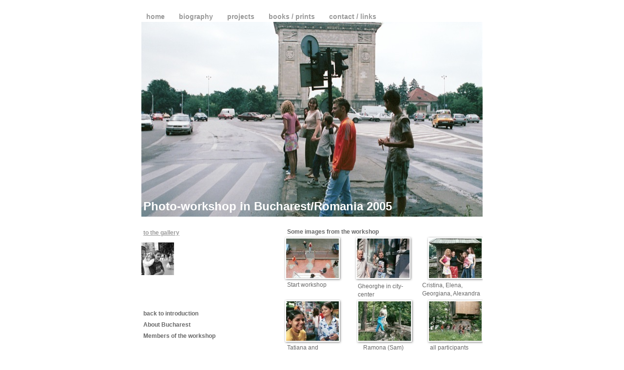

--- FILE ---
content_type: text/html
request_url: http://robhoukes.nl/introBucu_images.html
body_size: 14480
content:
<?xml version="1.0" encoding="UTF-8"?>
<!DOCTYPE html PUBLIC "-//W3C//DTD XHTML 1.0 Transitional//EN" "http://www.w3.org/TR/xhtml1/DTD/xhtml1-transitional.dtd">


<html xmlns="http://www.w3.org/1999/xhtml" xml:lang="en" lang="en">
  <head><meta http-equiv="Content-Type" content="text/html; charset=UTF-8" />
    
    <meta name="Generator" content="iWeb 2.0.4" />
    <meta name="iWeb-Build" content="local-build-20120627" />
    <meta name="viewport" content="width=700" />
    <title>introBucu images</title>
    <link rel="stylesheet" type="text/css" media="screen,print" href="introBucu_images_files/introBucu_images.css" />
    <!--[if IE]><link rel='stylesheet' type='text/css' media='screen,print' href='introBucu_images_files/introBucu_imagesIE.css'/><![endif]-->
    <script type="text/javascript" src="Scripts/iWebSite.js"></script>
    <script type="text/javascript" src="Scripts/Widgets/SharedResources/WidgetCommon.js"></script>
    <script type="text/javascript" src="Scripts/Widgets/Navbar/navbar.js"></script>
    <script type="text/javascript" src="Scripts/iWebImage.js"></script>
    <script type="text/javascript" src="introBucu_images_files/introBucu_images.js"></script>
  </head>
  <body style="background: #ffffff; margin: 0pt; " onload="onPageLoad();" onunload="onPageUnload();">
    <div style="text-align: center; ">
      <div style="margin-bottom: 0px; margin-left: auto; margin-right: auto; margin-top: 0px; overflow: hidden; position: relative; word-wrap: break-word;  background: #ffffff; text-align: left; width: 700px; " id="body_content">
        <div style="float: left; height: 0px; line-height: 0px; margin-left: 0px; position: relative; width: 700px; z-index: 10; " id="header_layer">
          <div style="height: 0px; line-height: 0px; " class="bumper"> </div>
        </div>
        <div style="margin-left: 0px; position: relative; width: 700px; z-index: 0; " id="nav_layer">
          <div style="height: 0px; line-height: 0px; " class="bumper"> </div>
          <div style="height: 1px; line-height: 1px; " class="tinyText"> </div>
          <div class="com-apple-iweb-widget-navbar flowDefining" id="widget0" style="margin-left: 0px; margin-top: 24px; position: relative; width: 700px; z-index: 1; ">
    
            <div id="widget0-navbar" class="navbar">

      
              <div id="widget0-bg" class="navbar-bg">

        
                <ul id="widget0-navbar-list" class="navbar-list">
 <li></li> 
</ul>
                
      
</div>
              
    
</div>
          </div>
          <script type="text/javascript"><!--//--><![CDATA[//><!--
new NavBar('widget0', 'Scripts/Widgets/Navbar', 'Scripts/Widgets/SharedResources', '.', {"path-to-root": "", "navbar-css": ".navbar {\n\tfont-family: 'Helvetica Neue', Arial, sans-serif;\n\tfont-size: .85em;\n\tcolor: #999;\n\tmargin: 0px;\n\tline-height: 20px;\n\tfont-weight: bold;\n}\n\n.navbar-bg {\n\ttext-align: left;\n\tpadding: 0px;\n}\n\n.navbar-bg ul {\n\tlist-style: none;\n\tmargin: 0px;\n\tpadding: 0px;\n}\n\n\nli {\n\tlist-style-type: none;\n\tdisplay: inline;\n\tpadding: 0px 15px 0px 10px;\n}\n\n\nli a {\n\ttext-decoration: none;\n\tcolor: #999;\n}\n\nli a:visited {\n\ttext-decoration: none;\n\tcolor: #999;\n}\n\nli a:hover\n{\n \tcolor: #F00;\n\ttext-decoration: none;\n}\n\n\nli.current-page a\n{\n\t color: #666;\n\ttext-decoration: none;\n\n}", "current-page-GUID": "C54BC8AF-502A-4C03-A2C5-A0358666446C", "isCollectionPage": "NO"});
//--><!]]></script>
          <div style="clear: both; height: 0px; line-height: 0px; " class="spacer"> </div>
        </div>
        <div style="margin-left: 0px; position: relative; width: 700px; z-index: 5; " id="body_layer">
          <div style="height: 0px; line-height: 0px; " class="bumper"> </div>
          <div style="height: 400px; width: 700px;  height: 400px; left: 0px; position: absolute; top: 0px; width: 700px; z-index: 1; " class="tinyText">
            <div style="position: relative; width: 700px; ">
              <a href="introBucu.html" title="introBucu.html"><img src="introBucu_images_files/shapeimage_1.jpg" alt="" style="height: 400px; left: 0px; position: absolute; top: 0px; width: 700px; " /></a>
            </div>
          </div>
          


          <div style="height: 83px; width: 110px;  height: 83px; left: 589px; position: absolute; top: 444px; width: 110px; z-index: 1; " class="tinyText stroke_0 shadow_0">
            <div style="position: relative; width: 110px; ">
              <a href="Cr,El,Geo,Al.html" title="Cr,El,Geo,Al.html"><img src="introBucu_images_files/shapeimage_2.jpg" alt="" style="height: 83px; left: 0px; position: absolute; top: 0px; width: 110px; " /></a>
            </div>
          </div>
          


          <div style="height: 83px; width: 110px;  height: 83px; left: 296px; position: absolute; top: 444px; width: 110px; z-index: 1; " class="tinyText stroke_1 shadow_1">
            <div style="position: relative; width: 110px; ">
              <a href="strtwrkshpBucu.html" title="strtwrkshpBucu.html"><img src="introBucu_images_files/shapeimage_3.jpg" alt="" style="height: 83px; left: 0px; position: absolute; top: 0px; width: 110px; " /></a>
            </div>
          </div>
          


          <div id="id1" style="height: 41px; left: 572px; position: absolute; top: 529px; width: 142px; z-index: 1; " class="style_SkipStroke">
            <div class="text-content graphic_textbox_layout_style_default_External_142_41" style="padding: 0px; ">
              <div class="graphic_textbox_layout_style_default">
                <p style="padding-bottom: 0pt; padding-top: 0pt; " class="Heading_4">Cristina, Elena, Georgiana, Alexandra</p>
              </div>
            </div>
          </div>
          


          <div id="id2" style="height: 41px; left: 295px; position: absolute; top: 657px; width: 145px; z-index: 1; " class="style_SkipStroke">
            <div class="text-content graphic_textbox_layout_style_default_External_145_41" style="padding: 0px; ">
              <div class="graphic_textbox_layout_style_default">
                <p style="padding-bottom: 0pt; padding-top: 0pt; " class="Heading_4">Tatiana and  Lacramioara</p>
              </div>
            </div>
          </div>
          


          <div style="height: 83px; width: 110px;  height: 83px; left: 296px; position: absolute; top: 573px; width: 110px; z-index: 1; " class="tinyText stroke_2 shadow_2">
            <div style="position: relative; width: 110px; ">
              <a href="Lucra%26Tatiana.html" title="Lucra&amp;Tatiana.html"><img src="introBucu_images_files/shapeimage_4.jpg" alt="" style="height: 83px; left: 0px; position: absolute; top: 0px; width: 110px; " /></a>
            </div>
          </div>
          


          <div id="id3" style="height: 41px; left: 440px; position: absolute; top: 531px; width: 112px; z-index: 1; " class="style_SkipStroke">
            <div class="text-content graphic_textbox_layout_style_default_External_112_41" style="padding: 0px; ">
              <div class="graphic_textbox_layout_style_default">
                <p style="padding-bottom: 0pt; padding-top: 0pt; " class="Heading_4">Gheorghe in city-center</p>
              </div>
            </div>
          </div>
          


          <div id="id4" style="height: 23px; left: 295px; position: absolute; top: 420px; width: 277px; z-index: 1; " class="style_SkipStroke">
            <div class="text-content graphic_textbox_layout_style_default_External_277_23" style="padding: 0px; ">
              <div class="graphic_textbox_layout_style_default">
                <p style="padding-bottom: 0pt; padding-top: 0pt; " class="Heading_2">Some images from the workshop</p>
              </div>
            </div>
          </div>
          


          <div style="height: 83px; width: 110px;  height: 83px; left: 441px; position: absolute; top: 444px; width: 110px; z-index: 1; " class="tinyText stroke_3 shadow_3">
            <div style="position: relative; width: 110px; ">
              <a href="Gheorge.html" title="Gheorge.html"><img src="introBucu_images_files/shapeimage_5.jpg" alt="" style="height: 83px; left: 0px; position: absolute; top: 0px; width: 110px; " /></a>
            </div>
          </div>
          


          <div id="id5" style="height: 24px; left: 295px; position: absolute; top: 528px; width: 145px; z-index: 1; " class="style_SkipStroke">
            <div class="text-content graphic_textbox_layout_style_default_External_145_24" style="padding: 0px; ">
              <div class="graphic_textbox_layout_style_default">
                <p style="padding-bottom: 0pt; padding-top: 0pt; " class="Heading_4">Start workshop</p>
              </div>
            </div>
          </div>
          


          <div id="id6" style="height: 43px; left: 0px; position: absolute; top: 357px; width: 620px; z-index: 1; " class="style_SkipStroke">
            <div class="text-content graphic_textbox_layout_style_default_External_620_43" style="padding: 0px; ">
              <div class="graphic_textbox_layout_style_default">
                <p style="padding-bottom: 0pt; padding-top: 0pt; " class="paragraph_style">Photo-workshop in Bucharest/Romania 2005</p>
              </div>
            </div>
          </div>
          


          <div id="id7" style="height: 23px; left: 0px; position: absolute; top: 611px; width: 239px; z-index: 1; " class="style_SkipStroke">
            <div class="text-content graphic_textbox_layout_style_default_External_239_23" style="padding: 0px; ">
              <div class="graphic_textbox_layout_style_default">
                <p style="padding-bottom: 0pt; padding-top: 0pt; " class="Heading_2"><a class="class1" title="introBucu_about_Bucu.html" href="introBucu_about_Bucu.html">About Bucharest</a></p>
              </div>
            </div>
          </div>
          


          <div id="id8" style="height: 23px; left: 0px; position: absolute; top: 634px; width: 239px; z-index: 1; " class="style_SkipStroke">
            <div class="text-content graphic_textbox_layout_style_default_External_239_23" style="padding: 0px; ">
              <div class="graphic_textbox_layout_style_default">
                <p style="padding-bottom: 0pt; padding-top: 0pt; " class="Heading_2"><a class="class2" title="introBucu_members.html" href="introBucu_members.html">Members of the workshop</a></p>
              </div>
            </div>
          </div>
          


          <div id="id9" style="height: 24px; left: 451px; position: absolute; top: 657px; width: 112px; z-index: 1; " class="style_SkipStroke">
            <div class="text-content graphic_textbox_layout_style_default_External_112_24" style="padding: 0px; ">
              <div class="graphic_textbox_layout_style_default">
                <p style="padding-bottom: 0pt; padding-top: 0pt; " class="Heading_4">Ramona (Sam)</p>
              </div>
            </div>
          </div>
          


          <div style="height: 83px; width: 110px;  height: 83px; left: 444px; position: absolute; top: 573px; width: 110px; z-index: 1; " class="tinyText stroke_1 shadow_1">
            <div style="position: relative; width: 110px; ">
              <a href="Sam___.html" title="Sam___.html"><img src="introBucu_images_files/shapeimage_6.jpg" alt="" style="height: 83px; left: 0px; position: absolute; top: 0px; width: 110px; " /></a>
            </div>
          </div>
          


          <div id="id10" style="height: 41px; left: 588px; position: absolute; top: 657px; width: 112px; z-index: 1; " class="style_SkipStroke">
            <div class="text-content graphic_textbox_layout_style_default_External_112_41" style="padding: 0px; ">
              <div class="graphic_textbox_layout_style_default">
                <p style="padding-bottom: 0pt; padding-top: 0pt; " class="Heading_4">all participants</p>
              </div>
            </div>
          </div>
          


          <div style="height: 83px; width: 110px;  height: 83px; left: 589px; position: absolute; top: 573px; width: 110px; z-index: 1; " class="tinyText stroke_1 shadow_1">
            <div style="position: relative; width: 110px; ">
              <a href="group.html" title="group.html"><img src="introBucu_images_files/shapeimage_7.jpg" alt="" style="height: 83px; left: 0px; position: absolute; top: 0px; width: 110px; " /></a>
            </div>
          </div>
          


          <div id="id11" style="height: 23px; left: 0px; position: absolute; top: 588px; width: 262px; z-index: 1; " class="style_SkipStroke">
            <div class="text-content graphic_textbox_layout_style_default_External_262_23" style="padding: 0px; ">
              <div class="graphic_textbox_layout_style_default">
                <p style="padding-bottom: 0pt; padding-top: 0pt; " class="Heading_2"><a class="class3" title="introBucu.html" href="introBucu.html">back to introduction</a></p>
              </div>
            </div>
          </div>
          


          <div style="height: 67px; width: 67px;  height: 67px; left: 0px; position: absolute; top: 453px; width: 67px; z-index: 1; " class="tinyText">
            <div style="position: relative; width: 67px; ">
              <a href="kidsBucu_Andr_Cristina_back_to_intro.html" title="kidsBucu_Andr_Cristina_back_to_intro.html"><img src="introBucu_images_files/shapeimage_8.png" alt="" style="height: 67px; left: 0px; position: absolute; top: 0px; width: 67px; " /></a>
            </div>
          </div>
          


          <div id="id12" style="height: 33px; left: 0px; position: absolute; top: 420px; width: 100px; z-index: 1; " class="style_SkipStroke">
            <div class="text-content graphic_textbox_layout_style_default_External_100_33" style="padding: 0px; ">
              <div class="graphic_textbox_layout_style_default">
                <p style="padding-bottom: 0pt; padding-top: 0pt; " class="paragraph_style_1"><a title="kidsBucu_Andr_Cristina_back_to_intro.html" href="kidsBucu_Andr_Cristina_back_to_intro.html">to the gallery</a></p>
              </div>
            </div>
          </div>
          <div style="height: 698px; line-height: 698px; " class="spacer"> </div>
        </div>
        <div style="height: 100px; margin-left: 0px; position: relative; width: 700px; z-index: 15; " id="footer_layer">
          <div style="height: 0px; line-height: 0px; " class="bumper"> </div>
        </div>
      </div>
    </div>
  </body>
</html>




--- FILE ---
content_type: text/css
request_url: http://robhoukes.nl/introBucu_images_files/introBucu_images.css
body_size: 5274
content:
.paragraph_style {
    color: #ffffff;
    font-family: 'HelveticaNeue-Bold', 'Helvetica Neue', 'Arial', sans-serif;
    font-size: 24px;
    font-style: normal;
    font-variant: normal;
    font-weight: bold;
    letter-spacing: 0;
    line-height: 35px;
    margin-bottom: 0px;
    margin-left: 0px;
    margin-right: 0px;
    margin-top: 0px;
    opacity: 1.00;
    padding-bottom: 0px;
    padding-top: 0px;
    text-align: left;
    text-decoration: none;
    text-indent: 0px;
    text-transform: none;
}
.paragraph_style_1 {
    color: #999999;
    font-family: 'HelveticaNeue-Bold', 'Helvetica Neue', 'Arial', sans-serif;
    font-size: 12px;
    font-style: normal;
    font-variant: normal;
    font-weight: bold;
    letter-spacing: 0;
    line-height: 18px;
    margin-bottom: 0px;
    margin-left: 0px;
    margin-right: 0px;
    margin-top: 0px;
    opacity: 1.00;
    padding-bottom: 0px;
    padding-top: 0px;
    text-align: left;
    text-decoration: none;
    text-indent: 0px;
    text-transform: none;
}
.style_SkipStroke {
    background: transparent;
    opacity: 1.00;
}
.Body {
    color: #999999;
    font-family: 'HelveticaNeue-Bold', 'Helvetica Neue', 'Arial', sans-serif;
    font-size: 14px;
    font-style: normal;
    font-variant: normal;
    font-weight: bold;
    letter-spacing: 0;
    line-height: 20px;
    margin-bottom: 0px;
    margin-left: 0px;
    margin-right: 0px;
    margin-top: 0px;
    opacity: 1.00;
    padding-bottom: 0px;
    padding-top: 0px;
    text-align: left;
    text-decoration: none;
    text-indent: 0px;
    text-transform: none;
}
.Heading_2 {
    color: #666666;
    font-family: 'HelveticaNeue-Bold', 'Helvetica Neue', 'Arial', sans-serif;
    font-size: 12px;
    font-style: normal;
    font-variant: normal;
    font-weight: bold;
    letter-spacing: 0;
    line-height: 15px;
    margin-bottom: 0px;
    margin-left: 0px;
    margin-right: 0px;
    margin-top: 0px;
    opacity: 1.00;
    padding-bottom: 8px;
    padding-top: 0px;
    text-align: left;
    text-decoration: none;
    text-indent: 0px;
    text-transform: none;
}
.Heading_4 {
    color: #666666;
    font-family: 'HelveticaNeue', 'Helvetica Neue', 'Arial', sans-serif;
    font-size: 12px;
    font-style: normal;
    font-variant: normal;
    font-weight: normal;
    letter-spacing: 0;
    line-height: 17px;
    margin-bottom: 0px;
    margin-left: 0px;
    margin-right: 0px;
    margin-top: 0px;
    opacity: 1.00;
    padding-bottom: 0px;
    padding-top: 0px;
    text-align: left;
    text-decoration: none;
    text-indent: 0px;
    text-transform: none;
}
.graphic_textbox_layout_style_default_External_145_24 {
    position: relative;
}
.graphic_textbox_layout_style_default_External_112_24 {
    position: relative;
}
.graphic_textbox_layout_style_default_External_277_23 {
    position: relative;
}
.graphic_textbox_layout_style_default {
    padding: 4px;
}
.graphic_textbox_layout_style_default_External_145_41 {
    position: relative;
}
.graphic_textbox_layout_style_default_External_142_41 {
    position: relative;
}
.graphic_textbox_layout_style_default_External_262_23 {
    position: relative;
}
.graphic_textbox_layout_style_default_External_620_43 {
    position: relative;
}
.graphic_textbox_layout_style_default_External_239_23 {
    position: relative;
}
.graphic_textbox_layout_style_default_External_112_41 {
    position: relative;
}
.graphic_textbox_layout_style_default_External_100_33 {
    position: relative;
}
.graphic_textbox_style_default_SkipStroke {
    background: transparent;
    opacity: 1.00;
}
a {
    color: #999999;
    text-decoration: underline;
}
a:visited {
    color: #666666;
    text-decoration: underline;
}
a.class1 {
    color: #666666;
    text-decoration: none;
}
a.class1:visited {
    color: #666666;
    text-decoration: underline;
}
a.class1:hover {
    color: #ff0000;
    text-decoration: underline;
}
a.class2 {
    color: #666666;
    text-decoration: none;
}
a.class2:visited {
    color: #666666;
    text-decoration: underline;
}
a.class2:hover {
    color: #ff0000;
    text-decoration: underline;
}
a.class3 {
    color: #666666;
    text-decoration: none;
}
a.class3:visited {
    color: #666666;
    text-decoration: underline;
}
a.class3:hover {
    color: #ff0000;
    text-decoration: underline;
}
a:hover {
    color: #ff0000;
    text-decoration: underline;
}
.bumper {
    font-size: 1px;
    line-height: 1px;
}
.tinyText {
    font-size: 1px;
    line-height: 1px;
}
#widget0 a:hover {
    color: #ff0000;
    text-decoration: underline;
}
#widget0 a:visited {
    color: #666666;
    text-decoration: underline;
}
#widget0 a {
    color: #999999;
    text-decoration: underline;
}
.spacer {
    font-size: 1px;
    line-height: 1px;
}
body { 
    -webkit-text-size-adjust: none;
}
div { 
    overflow: visible; 
}
img { 
    border: none; 
}
.InlineBlock { 
    display: inline; 
}
.InlineBlock { 
    display: inline-block; 
}
.inline-block {
    display: inline-block;
    vertical-align: baseline;
    margin-bottom:0.3em;
}
.vertical-align-middle-middlebox {
    display: table;
}
.vertical-align-middle-innerbox {
    display: table-cell;
    vertical-align: middle;
}
div.paragraph {
    position: relative;
}
li.full-width {
    width: 100;
}


--- FILE ---
content_type: text/xml
request_url: http://robhoukes.nl/feed.xml
body_size: 1999
content:
<?xml version="1.0" encoding="UTF-8"?><feed xmlns="http://www.w3.org/2005/Atom"><id>urn:iweb:A3DDEF2B-4AC3-4ADC-AB8B-F4543B74B4B0</id><title>Page list Atom feed</title><updated>2012-06-27T16:50:54+02:00</updated><link rel="self" href="feed.xml"/><generator>iWeb</generator><author><name>iWeb</name></author><entry><id>urn:iweb:026A20DC-6FF5-4053-90C6-0E4C4493429F</id><title>home</title><title xmlns="urn:iweb:">home</title><in-navbar xmlns="urn:iweb:">026A20DC-6FF5-4053-90C6-0E4C4493429F</in-navbar><link rel="alternate" href="home.html"/><updated>2012-06-27T16:50:54.001+02:00</updated><content>home</content></entry><entry><id>urn:iweb:E3035B54-F526-4D60-B4A8-6D81DEF6AE30</id><title>biography</title><title xmlns="urn:iweb:">biography</title><in-navbar xmlns="urn:iweb:">E3035B54-F526-4D60-B4A8-6D81DEF6AE30</in-navbar><link rel="alternate" href="biography.html"/><updated>2012-06-27T16:50:54.002+02:00</updated><content>biography</content></entry><entry><id>urn:iweb:FFC41E2E-6729-4D05-AD89-3F6DA0C2ADD2</id><title>projects</title><title xmlns="urn:iweb:">projects</title><in-navbar xmlns="urn:iweb:">FFC41E2E-6729-4D05-AD89-3F6DA0C2ADD2</in-navbar><link rel="alternate" href="projects.html"/><updated>2012-06-27T16:50:54.003+02:00</updated><content>projects</content></entry><entry><id>urn:iweb:09DD3B1D-6D5B-415E-A92C-0FFD2E5C94AC</id><title>books / prints</title><title xmlns="urn:iweb:">books / prints</title><in-navbar xmlns="urn:iweb:">09DD3B1D-6D5B-415E-A92C-0FFD2E5C94AC</in-navbar><link rel="alternate" href="books___prints.html"/><updated>2012-06-27T16:50:54.004+02:00</updated><content>books / prints</content></entry><entry><id>urn:iweb:C6D06618-4844-4C52-8901-04335FDF2A1E</id><title>contact / links</title><title xmlns="urn:iweb:">contact / links</title><in-navbar xmlns="urn:iweb:">C6D06618-4844-4C52-8901-04335FDF2A1E</in-navbar><link rel="alternate" href="contact___links.html"/><updated>2012-06-27T16:50:54.005+02:00</updated><content>contact / links</content></entry></feed>

--- FILE ---
content_type: application/javascript
request_url: http://robhoukes.nl/introBucu_images_files/introBucu_images.js
body_size: 4129
content:
// Created by iWeb 2.0.4 local-build-20120627

setTransparentGifURL('Media/transparent.gif');function applyEffects()
{var registry=IWCreateEffectRegistry();registry.registerEffects({stroke_0:new IWStrokeParts([{rect:new IWRect(-1,1,2,81),url:'introBucu_images_files/stroke.png'},{rect:new IWRect(-1,-1,2,2),url:'introBucu_images_files/stroke_1.png'},{rect:new IWRect(1,-1,108,2),url:'introBucu_images_files/stroke_2.png'},{rect:new IWRect(109,-1,2,2),url:'introBucu_images_files/stroke_3.png'},{rect:new IWRect(109,1,2,81),url:'introBucu_images_files/stroke_4.png'},{rect:new IWRect(109,82,2,2),url:'introBucu_images_files/stroke_5.png'},{rect:new IWRect(1,82,108,2),url:'introBucu_images_files/stroke_6.png'},{rect:new IWRect(-1,82,2,2),url:'introBucu_images_files/stroke_7.png'}],new IWSize(110,83)),shadow_3:new IWShadow({blurRadius:4,offset:new IWPoint(1.4142,1.4142),color:'#000000',opacity:0.500000}),shadow_1:new IWShadow({blurRadius:4,offset:new IWPoint(1.4142,1.4142),color:'#000000',opacity:0.500000}),stroke_3:new IWStrokeParts([{rect:new IWRect(-1,1,2,81),url:'introBucu_images_files/stroke_24.png'},{rect:new IWRect(-1,-1,2,2),url:'introBucu_images_files/stroke_25.png'},{rect:new IWRect(1,-1,108,2),url:'introBucu_images_files/stroke_26.png'},{rect:new IWRect(109,-1,2,2),url:'introBucu_images_files/stroke_27.png'},{rect:new IWRect(109,1,2,81),url:'introBucu_images_files/stroke_28.png'},{rect:new IWRect(109,82,2,2),url:'introBucu_images_files/stroke_29.png'},{rect:new IWRect(1,82,108,2),url:'introBucu_images_files/stroke_30.png'},{rect:new IWRect(-1,82,2,2),url:'introBucu_images_files/stroke_31.png'}],new IWSize(110,83)),shadow_2:new IWShadow({blurRadius:4,offset:new IWPoint(1.4142,1.4142),color:'#000000',opacity:0.500000}),stroke_2:new IWStrokeParts([{rect:new IWRect(-1,1,2,81),url:'introBucu_images_files/stroke_16.png'},{rect:new IWRect(-1,-1,2,2),url:'introBucu_images_files/stroke_17.png'},{rect:new IWRect(1,-1,108,2),url:'introBucu_images_files/stroke_18.png'},{rect:new IWRect(109,-1,2,2),url:'introBucu_images_files/stroke_19.png'},{rect:new IWRect(109,1,2,81),url:'introBucu_images_files/stroke_20.png'},{rect:new IWRect(109,82,2,2),url:'introBucu_images_files/stroke_21.png'},{rect:new IWRect(1,82,108,2),url:'introBucu_images_files/stroke_22.png'},{rect:new IWRect(-1,82,2,2),url:'introBucu_images_files/stroke_23.png'}],new IWSize(110,83)),stroke_1:new IWStrokeParts([{rect:new IWRect(-1,1,2,81),url:'introBucu_images_files/stroke_8.png'},{rect:new IWRect(-1,-1,2,2),url:'introBucu_images_files/stroke_9.png'},{rect:new IWRect(1,-1,108,2),url:'introBucu_images_files/stroke_10.png'},{rect:new IWRect(109,-1,2,2),url:'introBucu_images_files/stroke_11.png'},{rect:new IWRect(109,1,2,81),url:'introBucu_images_files/stroke_12.png'},{rect:new IWRect(109,82,2,2),url:'introBucu_images_files/stroke_13.png'},{rect:new IWRect(1,82,108,2),url:'introBucu_images_files/stroke_14.png'},{rect:new IWRect(-1,82,2,2),url:'introBucu_images_files/stroke_15.png'}],new IWSize(110,83)),shadow_0:new IWShadow({blurRadius:4,offset:new IWPoint(1.4142,1.4142),color:'#000000',opacity:0.500000})});registry.applyEffects();}
function hostedOnDM()
{return false;}
function onPageLoad()
{loadMozillaCSS('introBucu_images_files/introBucu_imagesMoz.css')
adjustLineHeightIfTooBig('id1');adjustFontSizeIfTooBig('id1');adjustLineHeightIfTooBig('id2');adjustFontSizeIfTooBig('id2');adjustLineHeightIfTooBig('id3');adjustFontSizeIfTooBig('id3');adjustLineHeightIfTooBig('id4');adjustFontSizeIfTooBig('id4');adjustLineHeightIfTooBig('id5');adjustFontSizeIfTooBig('id5');adjustLineHeightIfTooBig('id6');adjustFontSizeIfTooBig('id6');adjustLineHeightIfTooBig('id7');adjustFontSizeIfTooBig('id7');adjustLineHeightIfTooBig('id8');adjustFontSizeIfTooBig('id8');adjustLineHeightIfTooBig('id9');adjustFontSizeIfTooBig('id9');adjustLineHeightIfTooBig('id10');adjustFontSizeIfTooBig('id10');adjustLineHeightIfTooBig('id11');adjustFontSizeIfTooBig('id11');adjustLineHeightIfTooBig('id12');adjustFontSizeIfTooBig('id12');Widget.onload();fixAllIEPNGs('Media/transparent.gif');applyEffects()}
function onPageUnload()
{Widget.onunload();}
